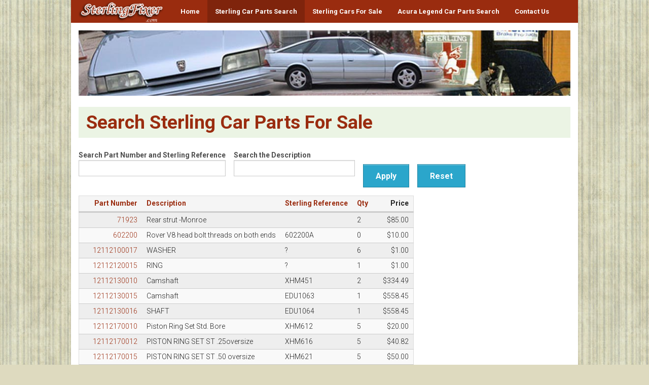

--- FILE ---
content_type: text/html; charset=utf-8
request_url: https://www.sterlingfixer.com/sterling-car-parts-search
body_size: 5818
content:
<!DOCTYPE html>
<!-- Sorry no IE7 support! -->
<!-- @see http://foundation.zurb.com/docs/index.html#basicHTMLMarkup -->

<!--[if IE 8]><html class="no-js lt-ie9" lang="en" dir="ltr"> <![endif]-->
<!--[if gt IE 8]><!--> <html class="no-js" lang="en" dir="ltr"> <!--<![endif]-->
<head>
  <meta charset="utf-8" />
<link rel="shortcut icon" href="https://www.sterlingfixer.com/sites/default/files/sterling.png" />
<meta name="viewport" content="width=device-width, maximum-scale = 1.0" />
<meta http-equiv="ImageToolbar" content="false" />
<meta name="generator" content="Drupal 7 (https://www.drupal.org)" />
<link rel="canonical" href="https://www.sterlingfixer.com/sterling-car-parts-search" />
<link rel="shortlink" href="https://www.sterlingfixer.com/sterling-car-parts-search" />
  <title>Search Sterling Car Parts For Sale | SterlingFixer.com</title>
  <link rel="stylesheet" href="https://www.sterlingfixer.com/sites/default/files/css/css_kShW4RPmRstZ3SpIC-ZvVGNFVAi0WEMuCnI0ZkYIaFw.css" />
<link rel="stylesheet" href="https://www.sterlingfixer.com/sites/default/files/css/css__LeQxW73LSYscb1O__H6f-j_jdAzhZBaesGL19KEB6U.css" />
<link rel="stylesheet" href="https://www.sterlingfixer.com/sites/default/files/css/css_vZ7OMldNxT0kN_1nW7_5iIquAxAdcU-aJ-ucVab5t40.css" />
<link rel="stylesheet" href="https://www.sterlingfixer.com/sites/default/files/css/css_Cu70PNikqdrHukSG4IkAb4xTnecSUy5SfkDWGD2BGdU.css" />
<link rel="stylesheet" href="https://www.sterlingfixer.com/sites/default/files/css/css_rMeSNFhIePazqUVTLoS5nHEOiyiekUCYCdNvGMFwM1s.css" />
  <script src="//ajax.googleapis.com/ajax/libs/jquery/1.10.2/jquery.min.js"></script>
<script>window.jQuery || document.write("<script src='/sites/all/modules/jquery_update/replace/jquery/1.10/jquery.min.js'>\x3C/script>")</script>
<script src="https://www.sterlingfixer.com/sites/default/files/js/js_vSmhpx_T-AShyt_WMW5_TcwwxJP1imoVOa8jvwL_mxE.js"></script>
<script src="//ajax.googleapis.com/ajax/libs/jqueryui/1.10.2/jquery-ui.min.js"></script>
<script>window.jQuery.ui || document.write("<script src='/sites/all/modules/jquery_update/replace/ui/ui/minified/jquery-ui.min.js'>\x3C/script>")</script>
<script src="https://www.sterlingfixer.com/sites/default/files/js/js_tlyAMdHgdZCEzCzhkMS1cj4YpnSn6XF99ddaLwAf3Kc.js"></script>
<script>(function(i,s,o,g,r,a,m){i["GoogleAnalyticsObject"]=r;i[r]=i[r]||function(){(i[r].q=i[r].q||[]).push(arguments)},i[r].l=1*new Date();a=s.createElement(o),m=s.getElementsByTagName(o)[0];a.async=1;a.src=g;m.parentNode.insertBefore(a,m)})(window,document,"script","https://www.google-analytics.com/analytics.js","ga");ga("create", "UA-91804180-1", {"cookieDomain":"auto"});ga("set", "anonymizeIp", true);ga("send", "pageview");</script>
<script src="https://www.sterlingfixer.com/sites/default/files/js/js_8Lph42idnmZ_vcPZ1fl7x_fv1J8lnytLL3yDzWDY47E.js"></script>
<script>jQuery.extend(Drupal.settings, {"basePath":"\/","pathPrefix":"","ajaxPageState":{"theme":"sterling","theme_token":"GzmssB5x7wrURB33ec8VV9-emRjcV2kWdX1Q0emfE5o","js":{"sites\/all\/libraries\/jquery.event.move\/js\/jquery.event.move.js":1,"sites\/all\/libraries\/jquery.event.swipe\/js\/jquery.event.swipe.js":1,"sites\/all\/modules\/colorbox_swipe\/colorbox_swipe.js":1,"\/\/ajax.googleapis.com\/ajax\/libs\/jquery\/1.10.2\/jquery.min.js":1,"0":1,"misc\/jquery.once.js":1,"misc\/drupal.js":1,"\/\/ajax.googleapis.com\/ajax\/libs\/jqueryui\/1.10.2\/jquery-ui.min.js":1,"1":1,"sites\/all\/libraries\/colorbox\/jquery.colorbox-min.js":1,"sites\/all\/modules\/colorbox\/js\/colorbox.js":1,"sites\/all\/modules\/colorbox\/styles\/default\/colorbox_style.js":1,"sites\/all\/modules\/google_analytics\/googleanalytics.js":1,"2":1,"sites\/all\/themes\/sterling\/js\/vendor\/custom.modernizr.js":1,"sites\/all\/themes\/sterling\/js\/foundation.min.js":1},"css":{"modules\/system\/system.base.css":1,"modules\/system\/system.messages.css":1,"modules\/system\/system.theme.css":1,"misc\/ui\/jquery.ui.core.css":1,"misc\/ui\/jquery.ui.theme.css":1,"modules\/comment\/comment.css":1,"modules\/field\/theme\/field.css":1,"modules\/node\/node.css":1,"modules\/search\/search.css":1,"modules\/user\/user.css":1,"sites\/all\/modules\/views\/css\/views.css":1,"sites\/all\/modules\/ckeditor\/css\/ckeditor.css":1,"sites\/all\/modules\/colorbox\/styles\/default\/colorbox_style.css":1,"sites\/all\/modules\/ctools\/css\/ctools.css":1,"sites\/all\/modules\/colorbox_swipe\/colorbox_swipe.css":1,"sites\/all\/themes\/zurb_foundation\/css\/normalize.css":1,"sites\/all\/themes\/sterling\/css\/foundation.min.css":1,"sites\/all\/themes\/sterling\/css\/app.css":1,"sites\/all\/themes\/sterling\/css\/wenger.css":1}},"colorbox":{"opacity":"0.85","current":"{current} of {total}","previous":"\u00ab Prev","next":"Next \u00bb","close":"Close","maxWidth":"98%","maxHeight":"98%","fixed":true,"mobiledetect":false,"mobiledevicewidth":"480px"},"urlIsAjaxTrusted":{"\/sterling-car-parts-search":true},"googleanalytics":{"trackOutbound":1,"trackMailto":1,"trackDownload":1,"trackDownloadExtensions":"7z|aac|arc|arj|asf|asx|avi|bin|csv|doc(x|m)?|dot(x|m)?|exe|flv|gif|gz|gzip|hqx|jar|jpe?g|js|mp(2|3|4|e?g)|mov(ie)?|msi|msp|pdf|phps|png|ppt(x|m)?|pot(x|m)?|pps(x|m)?|ppam|sld(x|m)?|thmx|qtm?|ra(m|r)?|sea|sit|tar|tgz|torrent|txt|wav|wma|wmv|wpd|xls(x|m|b)?|xlt(x|m)|xlam|xml|z|zip","trackColorbox":1}});</script>
  <link href='https://fonts.googleapis.com/css?family=Roboto:400,300,700' rel='stylesheet' type='text/css'>
  <!--[if lt IE 9]>
		<script src="http://html5shiv.googlecode.com/svn/trunk/html5.js"></script>
  <![endif]-->

<!-- Hotjar Tracking Code for http://www.sterlingfixer.com/ -->
<script>
    (function(h,o,t,j,a,r){
        h.hj=h.hj||function(){(h.hj.q=h.hj.q||[]).push(arguments)};
        h._hjSettings={hjid:415340,hjsv:5};
        a=o.getElementsByTagName('head')[0];
        r=o.createElement('script');r.async=1;
        r.src=t+h._hjSettings.hjid+j+h._hjSettings.hjsv;
        a.appendChild(r);
    })(window,document,'//static.hotjar.com/c/hotjar-','.js?sv=');
</script>

</head>
<body class="html not-front not-logged-in no-sidebars page-sterling-car-parts-search section-sterling-car-parts-search views-page" >
  <div class="skip-link">
    <a href="#main-content" class="element-invisible element-focusable">Skip to main content</a>
  </div>
    <!--.page -->
<div role="document" class="page">

  <!--.l-header region -->
  <header role="banner" class="l-header">

          <!--.top-bar -->
            <div class="contain-to-grid sticky">
              <nav class="top-bar" data-options="is_hover:false">
          <ul class="title-area">
            <li class="name"><h1><a href="/" title="Home" rel="home"><img src="https://www.sterlingfixer.com/sites/default/files/logo1.png" alt="Sterling Fixer logo" /></a></h1></li>
            <li class="toggle-topbar menu-icon"><a href="#"><span>Menu</span></a></li>
          </ul>
          <section class="top-bar-section">
                          <ul id="main-menu" class="main-nav left"><li class="first leaf"><a href="/welcome-to-sterlingfixer">Home</a></li><li class="leaf active" title=""><a href="/sterling-car-parts-search" title="" class="active">Sterling Car Parts Search</a></li><li class="leaf" title=""><a href="/cars-for-sale" title="">Sterling Cars For Sale</a></li><li class="leaf" title=""><a href="/acura-legend-car-parts-for-sale" title="">Acura Legend Car Parts Search</a></li><li class="last leaf"><a href="/contact-us">Contact Us</a></li></ul>                                  </section>
        </nav>
            </div>
            <!--/.top-bar -->
    
    <!-- Title, slogan and menu -->
        <!-- End title, slogan and menu -->

          <!--.l-header-region -->
      <section class="l-header-region row">
        <div class="large-12 columns">
              <section class="block block-block block-block-2 header">

      
      <p><img alt="Sterling Fixer - Sterling Cars Photo" src="/sites/default/files/banner1.jpg" /></p>
  
</section>        </div>
      </section>
      <!--/.l-header-region -->
    
  </header>
  <!--/.l-header -->

  
  
  
  <main role="main" class="row l-main">
    <div class="large-12 main columns">
      
      <a id="main-content"></a>

                      <h2 id="page-title" class="title">Search Sterling Car Parts For Sale</h2>
              
                            
      
        
      
      <div class="view view-search view-id-search view-display-id-page view-dom-id-11e2bbd7f55326706e8a9099ac4b09d9">
        
      <div class="view-filters">
      <form action="/sterling-car-parts-search" method="get" id="views-exposed-form-search-page" accept-charset="UTF-8"><div><div class="views-exposed-form">
  <div class="views-exposed-widgets clearfix">
          <div id="edit-combine-wrapper" class="views-exposed-widget views-widget-filter-combine">
                  <label for="edit-combine">
            Search Part Number and Sterling Reference          </label>
                        <div class="views-widget">
          <div class="form-item form-type-textfield form-item-combine">
 <input type="text" id="edit-combine" name="combine" value="" size="30" maxlength="128" class="form-text" />
</div>
        </div>
              </div>
          <div id="edit-field-description-value-wrapper" class="views-exposed-widget views-widget-filter-field_description_value">
                  <label for="edit-field-description-value">
            Search the Description          </label>
                        <div class="views-widget">
          <div class="form-item form-type-textfield form-item-field-description-value">
 <input type="text" id="edit-field-description-value" name="field_description_value" value="" size="30" maxlength="128" class="form-text" />
</div>
        </div>
              </div>
                    <div class="views-exposed-widget views-submit-button">
      <button id="edit-submit-search" name="" value="Apply" type="submit" class="form-submit">Apply</button>
    </div>
          <div class="views-exposed-widget views-reset-button">
        <button id="edit-reset" name="op" value="Reset" type="submit" class="form-submit">Reset</button>
      </div>
      </div>
</div>
</div></form>    </div>
  
  
      <div class="view-content">
      <table  class="views-table cols-6">
         <thead>
      <tr>
                  <th  class="views-field views-field-edit-node" scope="col">
                      </th>
                  <th  class="views-field views-field-title views-align-right" scope="col">
            <a href="/sterling-car-parts-search?combine=&amp;field_description_value=&amp;order=title&amp;sort=asc" title="sort by Part Number" class="active">Part Number</a>          </th>
                  <th  class="views-field views-field-field-description views-align-left" scope="col">
            <a href="/sterling-car-parts-search?combine=&amp;field_description_value=&amp;order=field_description&amp;sort=asc" title="sort by Description" class="active">Description</a>          </th>
                  <th  class="views-field views-field-field-sterling-x" scope="col">
            <a href="/sterling-car-parts-search?combine=&amp;field_description_value=&amp;order=field_sterling_x&amp;sort=asc" title="sort by Sterling Reference" class="active">Sterling Reference</a>          </th>
                  <th  class="views-field views-field-field-actual views-align-left" scope="col">
            <a href="/sterling-car-parts-search?combine=&amp;field_description_value=&amp;order=field_actual&amp;sort=asc" title="sort by Qty" class="active">Qty</a>          </th>
                  <th  class="views-field views-field-field-part-price views-align-right" scope="col">
            Price          </th>
              </tr>
    </thead>
    <tbody>
          <tr  class="odd views-row-first">
                  <td  class="views-field views-field-edit-node">
                      </td>
                  <td  class="views-field views-field-title views-align-right">
            <a href="/parts/71923">71923</a>          </td>
                  <td  class="views-field views-field-field-description views-align-left">
            Rear strut -Monroe          </td>
                  <td  class="views-field views-field-field-sterling-x">
                      </td>
                  <td  class="views-field views-field-field-actual views-align-left">
            2          </td>
                  <td  class="views-field views-field-field-part-price views-align-right">
            $85.00          </td>
              </tr>
          <tr  class="even">
                  <td  class="views-field views-field-edit-node">
                      </td>
                  <td  class="views-field views-field-title views-align-right">
            <a href="/parts/602200">602200</a>          </td>
                  <td  class="views-field views-field-field-description views-align-left">
            Rover V8 head bolt threads on both ends          </td>
                  <td  class="views-field views-field-field-sterling-x">
            602200A          </td>
                  <td  class="views-field views-field-field-actual views-align-left">
            0          </td>
                  <td  class="views-field views-field-field-part-price views-align-right">
            $10.00          </td>
              </tr>
          <tr  class="odd">
                  <td  class="views-field views-field-edit-node">
                      </td>
                  <td  class="views-field views-field-title views-align-right">
            <a href="/parts/12112100017">12112100017</a>          </td>
                  <td  class="views-field views-field-field-description views-align-left">
            WASHER          </td>
                  <td  class="views-field views-field-field-sterling-x">
            ?          </td>
                  <td  class="views-field views-field-field-actual views-align-left">
            6          </td>
                  <td  class="views-field views-field-field-part-price views-align-right">
            $1.00          </td>
              </tr>
          <tr  class="even">
                  <td  class="views-field views-field-edit-node">
                      </td>
                  <td  class="views-field views-field-title views-align-right">
            <a href="/parts/12112120015">12112120015</a>          </td>
                  <td  class="views-field views-field-field-description views-align-left">
            RING          </td>
                  <td  class="views-field views-field-field-sterling-x">
            ?          </td>
                  <td  class="views-field views-field-field-actual views-align-left">
            1          </td>
                  <td  class="views-field views-field-field-part-price views-align-right">
            $1.00          </td>
              </tr>
          <tr  class="odd">
                  <td  class="views-field views-field-edit-node">
                      </td>
                  <td  class="views-field views-field-title views-align-right">
            <a href="/parts/12112130010">12112130010</a>          </td>
                  <td  class="views-field views-field-field-description views-align-left">
            Camshaft          </td>
                  <td  class="views-field views-field-field-sterling-x">
            XHM451          </td>
                  <td  class="views-field views-field-field-actual views-align-left">
            2          </td>
                  <td  class="views-field views-field-field-part-price views-align-right">
            $334.49          </td>
              </tr>
          <tr  class="even">
                  <td  class="views-field views-field-edit-node">
                      </td>
                  <td  class="views-field views-field-title views-align-right">
            <a href="/parts/12112130015">12112130015</a>          </td>
                  <td  class="views-field views-field-field-description views-align-left">
            Camshaft          </td>
                  <td  class="views-field views-field-field-sterling-x">
            EDU1063          </td>
                  <td  class="views-field views-field-field-actual views-align-left">
            1          </td>
                  <td  class="views-field views-field-field-part-price views-align-right">
            $558.45          </td>
              </tr>
          <tr  class="odd">
                  <td  class="views-field views-field-edit-node">
                      </td>
                  <td  class="views-field views-field-title views-align-right">
            <a href="/parts/12112130016">12112130016</a>          </td>
                  <td  class="views-field views-field-field-description views-align-left">
            SHAFT          </td>
                  <td  class="views-field views-field-field-sterling-x">
            EDU1064          </td>
                  <td  class="views-field views-field-field-actual views-align-left">
            1          </td>
                  <td  class="views-field views-field-field-part-price views-align-right">
            $558.45          </td>
              </tr>
          <tr  class="even">
                  <td  class="views-field views-field-edit-node">
                      </td>
                  <td  class="views-field views-field-title views-align-right">
            <a href="/parts/12112170010">12112170010</a>          </td>
                  <td  class="views-field views-field-field-description views-align-left">
            Piston Ring Set Std. Bore          </td>
                  <td  class="views-field views-field-field-sterling-x">
            XHM612          </td>
                  <td  class="views-field views-field-field-actual views-align-left">
            5          </td>
                  <td  class="views-field views-field-field-part-price views-align-right">
            $20.00          </td>
              </tr>
          <tr  class="odd">
                  <td  class="views-field views-field-edit-node">
                      </td>
                  <td  class="views-field views-field-title views-align-right">
            <a href="/parts/12112170012">12112170012</a>          </td>
                  <td  class="views-field views-field-field-description views-align-left">
            PISTON RING SET ST .25oversize          </td>
                  <td  class="views-field views-field-field-sterling-x">
            XHM616          </td>
                  <td  class="views-field views-field-field-actual views-align-left">
            5          </td>
                  <td  class="views-field views-field-field-part-price views-align-right">
            $40.82          </td>
              </tr>
          <tr  class="even">
                  <td  class="views-field views-field-edit-node">
                      </td>
                  <td  class="views-field views-field-title views-align-right">
            <a href="/parts/12112170015">12112170015</a>          </td>
                  <td  class="views-field views-field-field-description views-align-left">
            PISTON RING SET ST .50 oversize          </td>
                  <td  class="views-field views-field-field-sterling-x">
            XHM621          </td>
                  <td  class="views-field views-field-field-actual views-align-left">
            5          </td>
                  <td  class="views-field views-field-field-part-price views-align-right">
            $50.00          </td>
              </tr>
          <tr  class="odd">
                  <td  class="views-field views-field-edit-node">
                      </td>
                  <td  class="views-field views-field-title views-align-right">
            <a href="/parts/12112170017">12112170017</a>          </td>
                  <td  class="views-field views-field-field-description views-align-left">
            PISTN STD          </td>
                  <td  class="views-field views-field-field-sterling-x">
            XHM627          </td>
                  <td  class="views-field views-field-field-actual views-align-left">
            4          </td>
                  <td  class="views-field views-field-field-part-price views-align-right">
            $51.95          </td>
              </tr>
          <tr  class="even">
                  <td  class="views-field views-field-edit-node">
                      </td>
                  <td  class="views-field views-field-title views-align-right">
            <a href="/parts/12112170018">12112170018</a>          </td>
                  <td  class="views-field views-field-field-description views-align-left">
            PISTON O/S 025          </td>
                  <td  class="views-field views-field-field-sterling-x">
            XHM630          </td>
                  <td  class="views-field views-field-field-actual views-align-left">
            5          </td>
                  <td  class="views-field views-field-field-part-price views-align-right">
            $51.95          </td>
              </tr>
          <tr  class="odd">
                  <td  class="views-field views-field-edit-node">
                      </td>
                  <td  class="views-field views-field-title views-align-right">
            <a href="/parts/12112170020">12112170020</a>          </td>
                  <td  class="views-field views-field-field-description views-align-left">
            PIN PISTON          </td>
                  <td  class="views-field views-field-field-sterling-x">
            XHM636          </td>
                  <td  class="views-field views-field-field-actual views-align-left">
            7          </td>
                  <td  class="views-field views-field-field-part-price views-align-right">
            $9.42          </td>
              </tr>
          <tr  class="even">
                  <td  class="views-field views-field-edit-node">
                      </td>
                  <td  class="views-field views-field-title views-align-right">
            <a href="/parts/12112170022">12112170022</a>          </td>
                  <td  class="views-field views-field-field-description views-align-left">
            NUT          </td>
                  <td  class="views-field views-field-field-sterling-x">
            XHM638          </td>
                  <td  class="views-field views-field-field-actual views-align-left">
            5          </td>
                  <td  class="views-field views-field-field-part-price views-align-right">
            $3.01          </td>
              </tr>
          <tr  class="odd">
                  <td  class="views-field views-field-edit-node">
                      </td>
                  <td  class="views-field views-field-title views-align-right">
            <a href="/parts/12112170023">12112170023</a>          </td>
                  <td  class="views-field views-field-field-description views-align-left">
            CONNECTING ROD          </td>
                  <td  class="views-field views-field-field-sterling-x">
            XHM639          </td>
                  <td  class="views-field views-field-field-actual views-align-left">
            0          </td>
                  <td  class="views-field views-field-field-part-price views-align-right">
            $100.00          </td>
              </tr>
          <tr  class="even">
                  <td  class="views-field views-field-edit-node">
                      </td>
                  <td  class="views-field views-field-title views-align-right">
            <a href="/parts/12112170025">12112170025</a>          </td>
                  <td  class="views-field views-field-field-description views-align-left">
            CONN ROD BRG          </td>
                  <td  class="views-field views-field-field-sterling-x">
            XHM641          </td>
                  <td  class="views-field views-field-field-actual views-align-left">
            1          </td>
                  <td  class="views-field views-field-field-part-price views-align-right">
            $18.87          </td>
              </tr>
          <tr  class="odd">
                  <td  class="views-field views-field-edit-node">
                      </td>
                  <td  class="views-field views-field-title views-align-right">
            <a href="/parts/12112170026">12112170026</a>          </td>
                  <td  class="views-field views-field-field-description views-align-left">
            ROD BEARING          </td>
                  <td  class="views-field views-field-field-sterling-x">
            XHM642          </td>
                  <td  class="views-field views-field-field-actual views-align-left">
            2          </td>
                  <td  class="views-field views-field-field-part-price views-align-right">
            $11.37          </td>
              </tr>
          <tr  class="even">
                  <td  class="views-field views-field-edit-node">
                      </td>
                  <td  class="views-field views-field-title views-align-right">
            <a href="/parts/12112170027">12112170027</a>          </td>
                  <td  class="views-field views-field-field-description views-align-left">
            BRG CONN ROD          </td>
                  <td  class="views-field views-field-field-sterling-x">
            XHM643          </td>
                  <td  class="views-field views-field-field-actual views-align-left">
            6          </td>
                  <td  class="views-field views-field-field-part-price views-align-right">
            $11.37          </td>
              </tr>
          <tr  class="odd">
                  <td  class="views-field views-field-edit-node">
                      </td>
                  <td  class="views-field views-field-title views-align-right">
            <a href="/parts/12112170028">12112170028</a>          </td>
                  <td  class="views-field views-field-field-description views-align-left">
            Connecting Rod Bearing          </td>
                  <td  class="views-field views-field-field-sterling-x">
            XHM644          </td>
                  <td  class="views-field views-field-field-actual views-align-left">
            1          </td>
                  <td  class="views-field views-field-field-part-price views-align-right">
            $11.37          </td>
              </tr>
          <tr  class="even">
                  <td  class="views-field views-field-edit-node">
                      </td>
                  <td  class="views-field views-field-title views-align-right">
            <a href="/parts/12112170032">12112170032</a>          </td>
                  <td  class="views-field views-field-field-description views-align-left">
            Connecting rod bearing          </td>
                  <td  class="views-field views-field-field-sterling-x">
            XHM649          </td>
                  <td  class="views-field views-field-field-actual views-align-left">
            5          </td>
                  <td  class="views-field views-field-field-part-price views-align-right">
            $11.37          </td>
              </tr>
          <tr  class="odd">
                  <td  class="views-field views-field-edit-node">
                      </td>
                  <td  class="views-field views-field-title views-align-right">
            <a href="/parts/12112170035">12112170035</a>          </td>
                  <td  class="views-field views-field-field-description views-align-left">
            single piston Ring Set- 2.7 STD           </td>
                  <td  class="views-field views-field-field-sterling-x">
            EDU1028 EDU1027          </td>
                  <td  class="views-field views-field-field-actual views-align-left">
            4          </td>
                  <td  class="views-field views-field-field-part-price views-align-right">
            $50.00          </td>
              </tr>
          <tr  class="even">
                  <td  class="views-field views-field-edit-node">
                      </td>
                  <td  class="views-field views-field-title views-align-right">
            <a href="/parts/12112170036">12112170036</a>          </td>
                  <td  class="views-field views-field-field-description views-align-left">
            PISTON-2.7          </td>
                  <td  class="views-field views-field-field-sterling-x">
            EDU1031          </td>
                  <td  class="views-field views-field-field-actual views-align-left">
            1          </td>
                  <td  class="views-field views-field-field-part-price views-align-right">
            $97.47          </td>
              </tr>
          <tr  class="odd">
                  <td  class="views-field views-field-edit-node">
                      </td>
                  <td  class="views-field views-field-title views-align-right">
            <a href="/parts/12112170038">12112170038</a>          </td>
                  <td  class="views-field views-field-field-description views-align-left">
            Nut Concord          </td>
                  <td  class="views-field views-field-field-sterling-x">
            EDU1034          </td>
                  <td  class="views-field views-field-field-actual views-align-left">
            5          </td>
                  <td  class="views-field views-field-field-part-price views-align-right">
            $2.88          </td>
              </tr>
          <tr  class="even">
                  <td  class="views-field views-field-edit-node">
                      </td>
                  <td  class="views-field views-field-title views-align-right">
            <a href="/parts/12112170039">12112170039</a>          </td>
                  <td  class="views-field views-field-field-description views-align-left">
            Ring set Piston          </td>
                  <td  class="views-field views-field-field-sterling-x">
            EDU1378          </td>
                  <td  class="views-field views-field-field-actual views-align-left">
            5          </td>
                  <td  class="views-field views-field-field-part-price views-align-right">
            $43.29          </td>
              </tr>
          <tr  class="odd">
                  <td  class="views-field views-field-edit-node">
                      </td>
                  <td  class="views-field views-field-title views-align-right">
            <a href="/parts/12112170043">12112170043</a>          </td>
                  <td  class="views-field views-field-field-description views-align-left">
            Piston          </td>
                  <td  class="views-field views-field-field-sterling-x">
            EDU1386          </td>
                  <td  class="views-field views-field-field-actual views-align-left">
            5          </td>
                  <td  class="views-field views-field-field-part-price views-align-right">
            $58.72          </td>
              </tr>
          <tr  class="even">
                  <td  class="views-field views-field-edit-node">
                      </td>
                  <td  class="views-field views-field-title views-align-right">
            <a href="/parts/12112170044">12112170044</a>          </td>
                  <td  class="views-field views-field-field-description views-align-left">
            PISTON 0.5 OSZ          </td>
                  <td  class="views-field views-field-field-sterling-x">
            EDU1388          </td>
                  <td  class="views-field views-field-field-actual views-align-left">
            1          </td>
                  <td  class="views-field views-field-field-part-price views-align-right">
            $97.47          </td>
              </tr>
          <tr  class="odd">
                  <td  class="views-field views-field-edit-node">
                      </td>
                  <td  class="views-field views-field-title views-align-right">
            <a href="/parts/12212210011">12212210011</a>          </td>
                  <td  class="views-field views-field-field-description views-align-left">
            BEARING BRACKET          </td>
                  <td  class="views-field views-field-field-sterling-x">
            XHM540          </td>
                  <td  class="views-field views-field-field-actual views-align-left">
            1          </td>
                  <td  class="views-field views-field-field-part-price views-align-right">
            $54.13          </td>
              </tr>
          <tr  class="even">
                  <td  class="views-field views-field-edit-node">
                      </td>
                  <td  class="views-field views-field-title views-align-right">
            <a href="/parts/12212210012">12212210012</a>          </td>
                  <td  class="views-field views-field-field-description views-align-left">
            Cover          </td>
                  <td  class="views-field views-field-field-sterling-x">
            XHM542          </td>
                  <td  class="views-field views-field-field-actual views-align-left">
            3          </td>
                  <td  class="views-field views-field-field-part-price views-align-right">
            $32.43          </td>
              </tr>
          <tr  class="odd">
                  <td  class="views-field views-field-edit-node">
                      </td>
                  <td  class="views-field views-field-title views-align-right">
            <a href="/parts/12212210013">12212210013</a>          </td>
                  <td  class="views-field views-field-field-description views-align-left">
            Case Oil Sl          </td>
                  <td  class="views-field views-field-field-sterling-x">
            XHM544          </td>
                  <td  class="views-field views-field-field-actual views-align-left">
            5          </td>
                  <td  class="views-field views-field-field-part-price views-align-right">
            $40.58          </td>
              </tr>
          <tr  class="even">
                  <td  class="views-field views-field-edit-node">
                      </td>
                  <td  class="views-field views-field-title views-align-right">
            <a href="/parts/12212210016">12212210016</a>          </td>
                  <td  class="views-field views-field-field-description views-align-left">
            Main Bearing          </td>
                  <td  class="views-field views-field-field-sterling-x">
            XHM655          </td>
                  <td  class="views-field views-field-field-actual views-align-left">
            3          </td>
                  <td  class="views-field views-field-field-part-price views-align-right">
            $15.05          </td>
              </tr>
          <tr  class="odd">
                  <td  class="views-field views-field-edit-node">
                      </td>
                  <td  class="views-field views-field-title views-align-right">
            <a href="/parts/12212210018">12212210018</a>          </td>
                  <td  class="views-field views-field-field-description views-align-left">
            Pin Dowel          </td>
                  <td  class="views-field views-field-field-sterling-x">
            XHM555          </td>
                  <td  class="views-field views-field-field-actual views-align-left">
            5          </td>
                  <td  class="views-field views-field-field-part-price views-align-right">
            $1.73          </td>
              </tr>
          <tr  class="even">
                  <td  class="views-field views-field-edit-node">
                      </td>
                  <td  class="views-field views-field-title views-align-right">
            <a href="/parts/12212210022">12212210022</a>          </td>
                  <td  class="views-field views-field-field-description views-align-left">
            Gasket          </td>
                  <td  class="views-field views-field-field-sterling-x">
            XHM560          </td>
                  <td  class="views-field views-field-field-actual views-align-left">
            5          </td>
                  <td  class="views-field views-field-field-part-price views-align-right">
            $1.23          </td>
              </tr>
          <tr  class="odd">
                  <td  class="views-field views-field-edit-node">
                      </td>
                  <td  class="views-field views-field-title views-align-right">
            <a href="/parts/12212210030">12212210030</a>          </td>
                  <td  class="views-field views-field-field-description views-align-left">
            Main Bearing          </td>
                  <td  class="views-field views-field-field-sterling-x">
            XHM659          </td>
                  <td  class="views-field views-field-field-actual views-align-left">
            5          </td>
                  <td  class="views-field views-field-field-part-price views-align-right">
            $15.05          </td>
              </tr>
          <tr  class="even">
                  <td  class="views-field views-field-edit-node">
                      </td>
                  <td  class="views-field views-field-title views-align-right">
            <a href="/parts/12212210031">12212210031</a>          </td>
                  <td  class="views-field views-field-field-description views-align-left">
            BEARING          </td>
                  <td  class="views-field views-field-field-sterling-x">
            XHM660          </td>
                  <td  class="views-field views-field-field-actual views-align-left">
            5          </td>
                  <td  class="views-field views-field-field-part-price views-align-right">
            $15.00          </td>
              </tr>
          <tr  class="odd">
                  <td  class="views-field views-field-edit-node">
                      </td>
                  <td  class="views-field views-field-title views-align-right">
            <a href="/parts/12212210035">12212210035</a>          </td>
                  <td  class="views-field views-field-field-description views-align-left">
            MAIN BEARING          </td>
                  <td  class="views-field views-field-field-sterling-x">
            XHM664          </td>
                  <td  class="views-field views-field-field-actual views-align-left">
            6          </td>
                  <td  class="views-field views-field-field-part-price views-align-right">
            $15.00          </td>
              </tr>
          <tr  class="even">
                  <td  class="views-field views-field-edit-node">
                      </td>
                  <td  class="views-field views-field-title views-align-right">
            <a href="/parts/12212210039">12212210039</a>          </td>
                  <td  class="views-field views-field-field-description views-align-left">
            Main Bearing          </td>
                  <td  class="views-field views-field-field-sterling-x">
            XHM668          </td>
                  <td  class="views-field views-field-field-actual views-align-left">
            5          </td>
                  <td  class="views-field views-field-field-part-price views-align-right">
            $15.00          </td>
              </tr>
          <tr  class="odd">
                  <td  class="views-field views-field-edit-node">
                      </td>
                  <td  class="views-field views-field-title views-align-right">
            <a href="/parts/12212210041">12212210041</a>          </td>
                  <td  class="views-field views-field-field-description views-align-left">
            Main Bearing          </td>
                  <td  class="views-field views-field-field-sterling-x">
            XHM670          </td>
                  <td  class="views-field views-field-field-actual views-align-left">
            3          </td>
                  <td  class="views-field views-field-field-part-price views-align-right">
            $15.00          </td>
              </tr>
          <tr  class="even">
                  <td  class="views-field views-field-edit-node">
                      </td>
                  <td  class="views-field views-field-title views-align-right">
            <a href="/parts/12212210042">12212210042</a>          </td>
                  <td  class="views-field views-field-field-description views-align-left">
            Main Bearing          </td>
                  <td  class="views-field views-field-field-sterling-x">
            XHM671          </td>
                  <td  class="views-field views-field-field-actual views-align-left">
            5          </td>
                  <td  class="views-field views-field-field-part-price views-align-right">
            $15.00          </td>
              </tr>
          <tr  class="odd">
                  <td  class="views-field views-field-edit-node">
                      </td>
                  <td  class="views-field views-field-title views-align-right">
            <a href="/parts/12212210044">12212210044</a>          </td>
                  <td  class="views-field views-field-field-description views-align-left">
            CRANKSHAFT PULLEY 2.5 M          </td>
                  <td  class="views-field views-field-field-sterling-x">
            XHM677          </td>
                  <td  class="views-field views-field-field-actual views-align-left">
            2          </td>
                  <td  class="views-field views-field-field-part-price views-align-right">
            $102.69          </td>
              </tr>
          <tr  class="even">
                  <td  class="views-field views-field-edit-node">
                      </td>
                  <td  class="views-field views-field-title views-align-right">
            <a href="/parts/12212210050">12212210050</a>          </td>
                  <td  class="views-field views-field-field-description views-align-left">
            Rear Main Seal-all          </td>
                  <td  class="views-field views-field-field-sterling-x">
            ECP260          </td>
                  <td  class="views-field views-field-field-actual views-align-left">
            6          </td>
                  <td  class="views-field views-field-field-part-price views-align-right">
            $20.00          </td>
              </tr>
          <tr  class="odd">
                  <td  class="views-field views-field-edit-node">
                      </td>
                  <td  class="views-field views-field-title views-align-right">
            <a href="/parts/12212210054">12212210054</a>          </td>
                  <td  class="views-field views-field-field-description views-align-left">
            Bearing A Main          </td>
                  <td  class="views-field views-field-field-sterling-x">
            EDU1037          </td>
                  <td  class="views-field views-field-field-actual views-align-left">
            5          </td>
                  <td  class="views-field views-field-field-part-price views-align-right">
            $15.00          </td>
              </tr>
          <tr  class="even">
                  <td  class="views-field views-field-edit-node">
                      </td>
                  <td  class="views-field views-field-title views-align-right">
            <a href="/parts/12212210062">12212210062</a>          </td>
                  <td  class="views-field views-field-field-description views-align-left">
            BEARING          </td>
                  <td  class="views-field views-field-field-sterling-x">
            EDU1045          </td>
                  <td  class="views-field views-field-field-actual views-align-left">
            1          </td>
                  <td  class="views-field views-field-field-part-price views-align-right">
            $15.00          </td>
              </tr>
          <tr  class="odd">
                  <td  class="views-field views-field-edit-node">
                      </td>
                  <td  class="views-field views-field-title views-align-right">
            <a href="/parts/12212210064">12212210064</a>          </td>
                  <td  class="views-field views-field-field-description views-align-left">
            BEARING          </td>
                  <td  class="views-field views-field-field-sterling-x">
            EDU1047          </td>
                  <td  class="views-field views-field-field-actual views-align-left">
            5          </td>
                  <td  class="views-field views-field-field-part-price views-align-right">
            $15.00          </td>
              </tr>
          <tr  class="even">
                  <td  class="views-field views-field-edit-node">
                      </td>
                  <td  class="views-field views-field-title views-align-right">
            <a href="/parts/12212210065">12212210065</a>          </td>
                  <td  class="views-field views-field-field-description views-align-left">
            Main A Bearing Lwr          </td>
                  <td  class="views-field views-field-field-sterling-x">
            EDU1048          </td>
                  <td  class="views-field views-field-field-actual views-align-left">
            5          </td>
                  <td  class="views-field views-field-field-part-price views-align-right">
            $15.00          </td>
              </tr>
          <tr  class="odd">
                  <td  class="views-field views-field-edit-node">
                      </td>
                  <td  class="views-field views-field-title views-align-right">
            <a href="/parts/12212210066">12212210066</a>          </td>
                  <td  class="views-field views-field-field-description views-align-left">
            Main Bearing Lwr          </td>
                  <td  class="views-field views-field-field-sterling-x">
            EDU1050          </td>
                  <td  class="views-field views-field-field-actual views-align-left">
            5          </td>
                  <td  class="views-field views-field-field-part-price views-align-right">
            $15.00          </td>
              </tr>
          <tr  class="even">
                  <td  class="views-field views-field-edit-node">
                      </td>
                  <td  class="views-field views-field-title views-align-right">
            <a href="/parts/12212210069">12212210069</a>          </td>
                  <td  class="views-field views-field-field-description views-align-left">
            CRANKSHAFT          </td>
                  <td  class="views-field views-field-field-sterling-x">
            EDU1053          </td>
                  <td  class="views-field views-field-field-actual views-align-left">
            2          </td>
                  <td  class="views-field views-field-field-part-price views-align-right">
            $15.12          </td>
              </tr>
          <tr  class="odd">
                  <td  class="views-field views-field-edit-node">
                      </td>
                  <td  class="views-field views-field-title views-align-right">
            <a href="/parts/12212210072">12212210072</a>          </td>
                  <td  class="views-field views-field-field-description views-align-left">
            CRANKSHAFT PULLEY 2.7M          </td>
                  <td  class="views-field views-field-field-sterling-x">
            EDU1058          </td>
                  <td  class="views-field views-field-field-actual views-align-left">
            1          </td>
                  <td  class="views-field views-field-field-part-price views-align-right">
            $206.54          </td>
              </tr>
          <tr  class="even">
                  <td  class="views-field views-field-edit-node">
                      </td>
                  <td  class="views-field views-field-title views-align-right">
            <a href="/parts/12212210073">12212210073</a>          </td>
                  <td  class="views-field views-field-field-description views-align-left">
            Crankshaft Pulley 2.7 AUTO          </td>
                  <td  class="views-field views-field-field-sterling-x">
            EDU1059          </td>
                  <td  class="views-field views-field-field-actual views-align-left">
            1          </td>
                  <td  class="views-field views-field-field-part-price views-align-right">
            $152.83          </td>
              </tr>
          <tr  class="odd">
                  <td  class="views-field views-field-edit-node">
                      </td>
                  <td  class="views-field views-field-title views-align-right">
            <a href="/parts/12212210075">12212210075</a>          </td>
                  <td  class="views-field views-field-field-description views-align-left">
            CRANKSHAFT          </td>
                  <td  class="views-field views-field-field-sterling-x">
            CDU2983          </td>
                  <td  class="views-field views-field-field-actual views-align-left">
            1          </td>
                  <td  class="views-field views-field-field-part-price views-align-right">
            $1,685.21          </td>
              </tr>
          <tr  class="even views-row-last">
                  <td  class="views-field views-field-edit-node">
                      </td>
                  <td  class="views-field views-field-title views-align-right">
            <a href="/parts/12212210076">12212210076</a>          </td>
                  <td  class="views-field views-field-field-description views-align-left">
            Clamp B Water Hose          </td>
                  <td  class="views-field views-field-field-sterling-x">
            EDU4441          </td>
                  <td  class="views-field views-field-field-actual views-align-left">
            3          </td>
                  <td  class="views-field views-field-field-part-price views-align-right">
            $1.92          </td>
              </tr>
      </tbody>
</table>
    </div>
  
      <h2 class="element-invisible">Pages</h2><div class="pagination-centered"><div class="item-list"><ul class="pagination pager"><li class="current first"><a href="">1</a></li>
<li><a title="Go to page 2" href="/sterling-car-parts-search?page=1">2</a></li>
<li><a title="Go to page 3" href="/sterling-car-parts-search?page=2">3</a></li>
<li><a title="Go to page 4" href="/sterling-car-parts-search?page=3">4</a></li>
<li><a title="Go to page 5" href="/sterling-car-parts-search?page=4">5</a></li>
<li class="unavailable"><a href="">&hellip;</a></li>
<li class="arrow"><a title="Go to next page" href="/sterling-car-parts-search?page=1">next ›</a></li>
<li class="arrow last"><a title="Go to last page" href="/sterling-car-parts-search?page=91">last »</a></li>
</ul></div></div>  
  
  
  
  
</div>  
    </div>
    <!--/.main region -->

    
      </main>
  <!--/.main-->

  
  
  <!--.l-footer-->
  <footer class="l-footer panel row" role="contentinfo">
          <div class="footer large-12 columns">
            <section class="block block-block block-block-1">

      
      <p>© 2018 - SterlingFixer.com<br /><a href="contact-us">Contact Us</a> if you need anything!</p>
  
</section>      </div>
      </footer>
  <!--/.footer-->

  </div>
<!--/.page -->
  <script src="https://www.sterlingfixer.com/sites/default/files/js/js_DWKBKItqqhUUsrIvZZNLqLcRm7XMKEsRlatIqIg0R-s.js"></script>
    <script>
    (function ($, Drupal, window, document, undefined) {
      $(document).foundation();
    })(jQuery, Drupal, this, this.document);
  </script>
</body>
</html>


--- FILE ---
content_type: text/plain
request_url: https://www.google-analytics.com/j/collect?v=1&_v=j102&aip=1&a=403788458&t=pageview&_s=1&dl=https%3A%2F%2Fwww.sterlingfixer.com%2Fsterling-car-parts-search&ul=en-us%40posix&dt=Search%20Sterling%20Car%20Parts%20For%20Sale%20%7C%20SterlingFixer.com&sr=1280x720&vp=1280x720&_u=YEBAAEABAAAAACAAI~&jid=2124454836&gjid=327570154&cid=1965668191.1769215005&tid=UA-91804180-1&_gid=940078288.1769215005&_r=1&_slc=1&z=1405173553
body_size: -452
content:
2,cG-KJ4KR3FR15